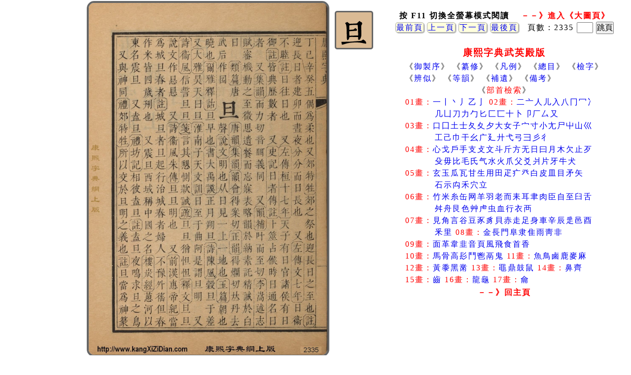

--- FILE ---
content_type: text/html; charset=UTF-8
request_url: https://kangxizidian.com/v2/index2.php?page=2335
body_size: 3382
content:
<!DOCTYPE html PUBLIC "-//W3C//DTD XHTML 1.0 Transitional//EN" "http://www.w3.org/TR/xhtml1/DTD/xhtml1-transitional.dtd">
<html xmlns="http://www.w3.org/1999/xhtml"><head>
<meta http-equiv="content-type" content="text/html; charset=UTF-8">
<body TOPMARGIN=0 BOTTOMMARGIN=0 LEFTMARGIN=0 RIGHTMARGIN=0 TEXT=000000 BGCOLOR=ffffff>
<meta name="keywords" content="康熙字典網上版,康熙字典网上版,康熙字典线上版,康熙字典線上版,康熙字典电子版,康熙字典電子版,康熙字典,字典,漢字,中文,汉字,康熙,unicode,kangxi zidian,ext-b,ext-a">
<title>康熙字典網上版 KangXiZiDian.Com</title>
</head>



<style>
a {text-decoration:none}
a:hover {color: blue;text-decoration:underline}
font {line-height:150%; letter-spacing:2px}
font {font-family: "Microsoft YaHei",mingliu,simsun;}
</style>


    <style>
        * {
            margin: 0;
            padding: 0;
        }
        .center-fit {
            max-width: 100%;
            max-height: 99vh;
            margin: auto;
        }

    #rcorners1 {
    border-radius: 5px;
    border:1px solid #aaaaaa;
    background: #ffffdd;
    padding: 1px;      
	box-shadow: 1.5px 1.5px 1.5px #aaaaaa;

    }
    </style>



<center>
<table width=1280 border=0>
	<tr>

		<td  align=right valign=top >
			﻿ 
<img style='border:4px solid #666666; padding: 0px; border-radius: 15px;'   class="center-fit" src=https://p.kangxizidian.com/kangxi2/2335.jpg></td>

<td width=96 align=center valign=top nowrap>﻿<table border=0><tr valign=top><td height=72 valign=top><a href='index2.php?page=2335&sword=&#x65E6' >
      <img  style='border:3px solid #666666; background-color:#DABA94; padding: 0px; border-radius: 5px; width:72px;' src='../kxzt/2000s/2335-01-10893-65E6.svg'></a></td></tr></table>
</td>

<td width=510 align=center  valign=top  nowrap>

<form action='index2.php' method='get'>

<br>
<center>
<font style='font-family: "Microsoft YaHei",mingliu,simsun; font-size: 12pt'><b>
按 F11 切換全螢幕模式閱讀</b>

<font style='font-family: "Microsoft YaHei",mingliu,simsun; font-size: 12pt'>	

　<a href='index.php?page=2335'><b><font color=red>－－》進入《大圖頁》</b></font></a>

<br><a id='rcorners1' href='?page=1'>最前頁</a> <a id='rcorners1' href='?page=2334'>上一頁</a> <a id='rcorners1' href='?page=2336'>下一頁</a> <a id='rcorners1' href='?page=7738'>最後頁</a>　頁數：2335 <input maxLength=4 size=2 name=page style='font-size: 12pt'>&nbsp;<input type=submit value='跳頁' style='font-family: "Microsoft YaHei",mingliu,simsun; font-size: 12pt'><br></center>
</form>








    	﻿<center>
<font style="font-size: 14pt">
<b><font color=red>康熙字典武英殿版</font></b>

<table><tr><td>
<font style="font-size: 12pt">
《<a href='index2.php?page=8' >御製序</a>》
《<a href='index2.php?page=32' >纂修</a>》
《<a href='index2.php?page=38' >凡例</a>》
《<a href='index2.php?page=54' >總目</a>》
《<a href='index2.php?page=86' >檢字</a>》
<br>
《<a href='index2.php?page=152' >辨似</a>》
《<a href='index2.php?page=190' >等韻</a>》
《<a href='index2.php?page=7414' >補遺</a>》
《<a href='index2.php?page=7564' >備考</a>》
<br>
<center>《<font color=red>部首檢索</font>》</center>

<font color=red>
01畫：</font><a href='index2.php?page=312' >一</a><a href='index2.php?page=330' >丨</a><a href='index2.php?page=338' >丶</a><a href='index2.php?page=342' >丿</a><a href='index2.php?page=352' >乙</a><a href='index2.php?page=360' >亅</a>

<font color=red> 
02畫：</font><a href='index2.php?page=364' >二</a><a href='index2.php?page=374' >亠</a><a href='index2.php?page=400' >人</a><a href='index2.php?page=560' >儿</a><a href='index2.php?page=574' >入</a><a href='index2.php?page=580' >八</a><a href='index2.php?page=590' >冂</a><a href='index2.php?page=598' >冖</a><a href='index2.php?page=604' >冫</a>
<br>　　　 <a href='index2.php?page=616' >几</a><a href='index2.php?page=622' >凵</a><a href='index2.php?page=628' >刀</a><a href='index2.php?page=674' >力</a><a href='index2.php?page=694' >勹</a><a href='index2.php?page=704' >匕</a><a href='index2.php?page=708' >匚</a><a href='index2.php?page=716' >匸</a><a href='index2.php?page=720' >十</a><a href='index2.php?page=730' >卜</a><a href='index2.php?page=736' >卩</a><a href='index2.php?page=744' >厂</a><a href='index2.php?page=760' >厶</a><a href='index2.php?page=766' >又</a>

<br><font color=red> 
03畫：</font><a href='index2.php?page=794' >口</a><a href='index2.php?page=998' >囗</a><a href='index2.php?page=1040' >土</a><a href='index2.php?page=1130' >士</a><a href='index2.php?page=1138' >夂</a><a href='index2.php?page=1156' >夊</a><a href='index2.php?page=1162' >夕</a><a href='index2.php?page=1172' >大</a><a href='index2.php?page=1202' >女</a><a href='index2.php?page=1310' >子</a><a href='index2.php?page=1330' >宀</a><a href='index2.php?page=1386' >寸</a><a href='index2.php?page=1400' >小</a><a href='index2.php?page=1408' >尢</a><a href='index2.php?page=1416' >尸</a><a href='index2.php?page=1440' >屮</a><a href='index2.php?page=1462' >山</a><a href='index2.php?page=1536' >巛</a>
<br>　　　 <a href='index2.php?page=1544' >工</a><a href='index2.php?page=1552' >己</a><a href='index2.php?page=1558' >巾</a><a href='index2.php?page=1624' >干</a><a href='index2.php?page=1636' >幺</a><a href='index2.php?page=1644' >广</a><a href='index2.php?page=1688' >廴</a><a href='index2.php?page=1692' >廾</a><a href='index2.php?page=1700' >弋</a><a href='index2.php?page=1704' >弓</a><a href='index2.php?page=1732' >彐</a><a href='index2.php?page=1736' >彡</a><a href='index2.php?page=1746' >彳</a>

<br><font color=red> 
04畫：</font><a href='index2.php?page=1796' >心</a><a href='index2.php?page=1968' >戈</a><a href='index2.php?page=1986' >戶</a><a href='index2.php?page=1996' >手</a><a href='index2.php?page=2230' >支</a><a href='index2.php?page=2236' >攴</a><a href='index2.php?page=2276' >文</a><a href='index2.php?page=2280' >斗</a><a href='index2.php?page=2286' >斤</a><a href='index2.php?page=2296' >方</a><a href='index2.php?page=2316' >无</a><a href='index2.php?page=2334' >日</a><a href='index2.php?page=2394' >曰</a><a href='index2.php?page=2406' >月</a><a href='index2.php?page=2436' >木</a><a href='index2.php?page=2704' >欠</a><a href='index2.php?page=2744' >止</a><a href='index2.php?page=2766' >歹</a>
<br>　　　 <a href='index2.php?page=2792' >殳</a><a href='index2.php?page=2812' >毋</a><a href='index2.php?page=2820' >比</a><a href='index2.php?page=2828' >毛</a><a href='index2.php?page=2854' >氏</a><a href='index2.php?page=2862' >气</a><a href='index2.php?page=2884' >水</a><a href='index2.php?page=3178' >火</a><a href='index2.php?page=3284' >爪</a><a href='index2.php?page=3290' >父</a><a href='index2.php?page=3294' >爻</a><a href='index2.php?page=3300' >爿</a><a href='index2.php?page=3306' >片</a><a href='index2.php?page=3316' >牙</a><a href='index2.php?page=3336' >牛</a><a href='index2.php?page=3376' >犬</a>

<br><font color=red> 
05畫：</font><a href='index2.php?page=3466' >玄</a><a href='index2.php?page=3472' >玉</a><a href='index2.php?page=3562' >瓜</a><a href='index2.php?page=3572' >瓦</a><a href='index2.php?page=3598' >甘</a><a href='index2.php?page=3602' >生</a><a href='index2.php?page=3608' >用</a><a href='index2.php?page=3612' >田</a><a href='index2.php?page=3662' >疋</a><a href='index2.php?page=3684' >疒</a><a href='index2.php?page=3750' >癶</a><a href='index2.php?page=3756' >白</a><a href='index2.php?page=3782' >皮</a><a href='index2.php?page=3792' >皿</a><a href='index2.php?page=3822' >目</a><a href='index2.php?page=3926' >矛</a><a href='index2.php?page=3934' >矢</a>
<br>　　　 <a href='index2.php?page=3962' >石</a><a href='index2.php?page=4018' >示</a><a href='index2.php?page=4058' >禸</a><a href='index2.php?page=4062' >禾</a><a href='index2.php?page=4124' >穴</a><a href='index2.php?page=4160' >立</a>


<br><font color=red> 
06畫：</font><a href='index2.php?page=4192' >竹</a><a href='index2.php?page=4326' >米</a><a href='index2.php?page=4378' >糸</a><a href='index2.php?page=4512' >缶</a><a href='index2.php?page=4520' >网</a><a href='index2.php?page=4540' >羊</a><a href='index2.php?page=4560' >羽</a><a href='index2.php?page=4586' >老</a><a href='index2.php?page=4592' >而</a><a href='index2.php?page=4596' >耒</a><a href='index2.php?page=4608' >耳</a><a href='index2.php?page=4636' >聿</a><a href='index2.php?page=4660' >肉</a><a href='index2.php?page=4778' >臣</a><a href='index2.php?page=4784' >自</a><a href='index2.php?page=4790' >至</a><a href='index2.php?page=4798' >臼</a><a href='index2.php?page=4814' >舌</a>
<br>　　　 <a href='index2.php?page=4822' >舛</a><a href='index2.php?page=4826' >舟</a><a href='index2.php?page=4848' >艮</a><a href='index2.php?page=4852' >色</a><a href='index2.php?page=4872' >艸</a><a href='index2.php?page=5140' >虍</a><a href='index2.php?page=5156' >虫</a><a href='index2.php?page=5304' >血</a><a href='index2.php?page=5312' >行</a><a href='index2.php?page=5324' >衣</a><a href='index2.php?page=5402' >襾</a>



<br><font color=red> 
07畫：</font><a href='index2.php?page=5424' >見</a><a href='index2.php?page=5452' >角</a><a href='index2.php?page=5482' >言</a><a href='index2.php?page=5692' >谷</a><a href='index2.php?page=5702' >豆</a><a href='index2.php?page=5716' >豕</a><a href='index2.php?page=5742' >豸</a><a href='index2.php?page=5762' >貝</a><a href='index2.php?page=5806' >赤</a><a href='index2.php?page=5812' >走</a><a href='index2.php?page=5842' >足</a><a href='index2.php?page=5914' >身</a><a href='index2.php?page=5938' >車</a><a href='index2.php?page=5990' >辛</a><a href='index2.php?page=6000' >辰</a><a href='index2.php?page=6004' >辵</a><a href='index2.php?page=6070' >邑</a><a href='index2.php?page=6126' >酉</a>
<br>　　　 <a href='index2.php?page=6172' >釆</a><a href='index2.php?page=6178' >里</a>

<font color=red>
08畫：</font><a href='index2.php?page=6204' >金</a><a href='index2.php?page=6354' >長</a><a href='index2.php?page=6362' >門</a><a href='index2.php?page=6440' >阜</a><a href='index2.php?page=6524' >隶</a><a href='index2.php?page=6528' >隹</a><a href='index2.php?page=6560' >雨</a><a href='index2.php?page=6606' >靑</a><a href='index2.php?page=6612' >非</a>

<br><font color=red> 
09畫：</font><a href='index2.php?page=6618' >面</a><a href='index2.php?page=6624' >革</a><a href='index2.php?page=6662' >韋</a><a href='index2.php?page=6676' >韭</a><a href='index2.php?page=6680' >音</a><a href='index2.php?page=6702' >頁</a><a href='index2.php?page=6756' >風</a><a href='index2.php?page=6776' >飛</a><a href='index2.php?page=6778' >食</a><a href='index2.php?page=6832' >首</a><a href='index2.php?page=6838' >香</a>


<br><font color=red> 10畫：</font><a href='index2.php?page=6860' >馬</a><a href='index2.php?page=6926' >骨</a><a href='index2.php?page=6944' >高</a><a href='index2.php?page=6948' >髟</a><a href='index2.php?page=6972' >鬥</a><a href='index2.php?page=6976' >鬯</a><a href='index2.php?page=6980' >鬲</a><a href='index2.php?page=6988' >鬼</a>

<font color=red> 
11畫：</font><a href='index2.php?page=7018' >魚</a><a href='index2.php?page=7090' >鳥</a><a href='index2.php?page=7220' >鹵</a><a href='index2.php?page=7228' >鹿</a><a href='index2.php?page=7246' >麥</a><a href='index2.php?page=7258' >麻</a>
    
    
<br><font color=red> 
12畫：</font><a href='index2.php?page=7264' >黃</a><a href='index2.php?page=7270' >黍</a><a href='index2.php?page=7276' >黑</a><a href='index2.php?page=7296' >黹</a>
<font color=red>  
13畫：</font><a href='index2.php?page=7298' >黽</a><a href='index2.php?page=7308' >鼎</a><a href='index2.php?page=7312' >鼓</a><a href='index2.php?page=7318' >鼠</a>
<font color=red> 
14畫：</font><a href='index2.php?page=7330' >鼻</a><a href='index2.php?page=7336' >齊</a>

<br>    
<font color=red> 
15畫：</font><a href='index2.php?page=7342' >齒</a>

<font color=red> 
16畫：</font><a href='index2.php?page=7362' >龍</a><a href='index2.php?page=7368' >龜</a>

<font color=red> 
17畫：</font><a href='index2.php?page=7372' >龠</a>
</td></tr></table>
</center>

<center><font style='font-family: \"Microsoft YaHei\",mingliu,simsun; font-size: 12pt'><a href='/'><b><font color=red>－－》回主頁</b></font></a></center>

﻿<script async src="https://pagead2.googlesyndication.com/pagead/js/adsbygoogle.js"></script>
<!-- Kangxi-right-Auto-4segi -->
<ins class="adsbygoogle"
     style="display:block"
     data-ad-client="ca-pub-1984335192862106"
     data-ad-slot="8773593196"
     data-ad-format="auto"
     data-full-width-responsive="true"></ins>
<script>
     (adsbygoogle = window.adsbygoogle || []).push({});
</script>
    	</td>
    </tr> 

</table>
</center>
</html>




--- FILE ---
content_type: text/html; charset=utf-8
request_url: https://www.google.com/recaptcha/api2/aframe
body_size: 268
content:
<!DOCTYPE HTML><html><head><meta http-equiv="content-type" content="text/html; charset=UTF-8"></head><body><script nonce="qJaMlVVfS_HNKv4AiWYdwA">/** Anti-fraud and anti-abuse applications only. See google.com/recaptcha */ try{var clients={'sodar':'https://pagead2.googlesyndication.com/pagead/sodar?'};window.addEventListener("message",function(a){try{if(a.source===window.parent){var b=JSON.parse(a.data);var c=clients[b['id']];if(c){var d=document.createElement('img');d.src=c+b['params']+'&rc='+(localStorage.getItem("rc::a")?sessionStorage.getItem("rc::b"):"");window.document.body.appendChild(d);sessionStorage.setItem("rc::e",parseInt(sessionStorage.getItem("rc::e")||0)+1);localStorage.setItem("rc::h",'1769026757240');}}}catch(b){}});window.parent.postMessage("_grecaptcha_ready", "*");}catch(b){}</script></body></html>

--- FILE ---
content_type: image/svg+xml
request_url: https://kangxizidian.com/kxzt/2000s/2335-01-10893-65E6.svg
body_size: 524
content:
<?xml version="1.0" standalone="no"?>
<!DOCTYPE svg PUBLIC "-//W3C//DTD SVG 20010904//EN"
 "http://www.w3.org/TR/2001/REC-SVG-20010904/DTD/svg10.dtd">
<svg version="1.0" xmlns="http://www.w3.org/2000/svg"
 width="128pt" height="128pt" viewBox="0 0 128 128"
 preserveAspectRatio="xMidYMid meet">
<metadata>
Creator: ImBatch
</metadata>
<g transform="translate(0,128) scale(0.1,-0.1)"
fill="#0" stroke="none">
<path d="M790 925 l-46 -45 -131 -7 -130 -6 -42 33 -41 33 -37 -19 c-21 -10 -40
-20 -42 -22 -3 -1 5 -12 17 -25 29 -31 42 -146 42 -370 0 -182 6 -217 38 -217 18
1 52 58 52 90 0 23 22 26 193 22 l127 -3 0 -48 c0 -44 3 -49 24 -53 32 -6 59 30
81 106 14 48 16 85 10 232 -6 169 -6 175 16 210 22 36 22 37 4 71 -10 18 -21 29
-25 23 -4 -6 -16 0 -30 15 -30 32 -28 33 -80 -20z m-16 -104 c3 -5 9 -91 12 -192
l7 -184 -54 0 c-30 -1 -101 -3 -159 -5 l-105 -5 -3 81 -3 82 103 8 c57 4 119 8
138 8 47 1 55 38 14 72 -34 30 -40 30 -67 -1 -19 -21 -34 -26 -104 -31 l-83 -7
0 81 c0 76 1 82 23 87 65 14 273 19 281 6z M935 275 c-25 -20 -46 -24 -130 -30
-55 -3 -149 -11 -210 -16 -60 -5 -177 -9 -259 -9 l-149 0 7 -47 c3 -26 10 -51 15
-56 5 -5 46 4 98 22 176 61 457 75 660 32 55 -11 104 -21 107 -21 3 0 6 15 6 33
0 34 -39 81 -87 106 -27 14 -22 15 -58 -14z"/>
</g>
</svg>
